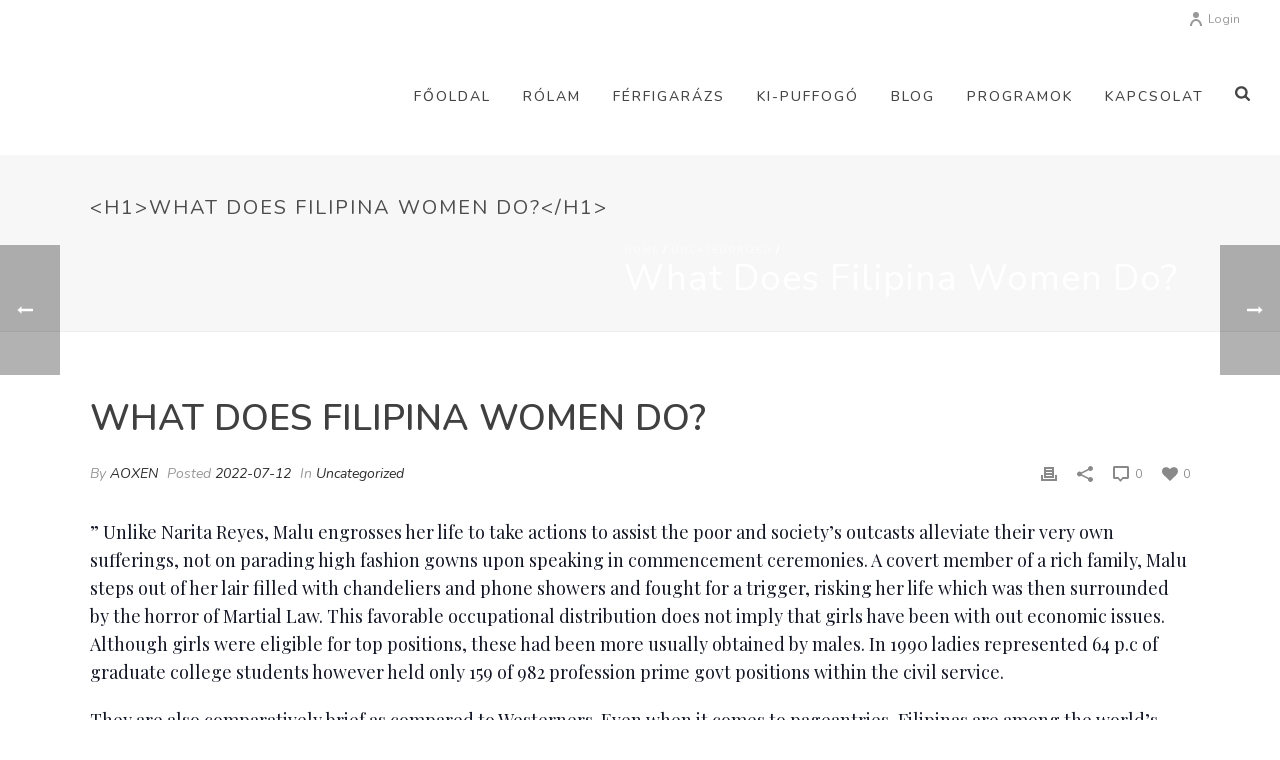

--- FILE ---
content_type: text/html; charset=UTF-8
request_url: https://ferfigarazs.hu/2022/07/12/what-does-filipina-women-do/
body_size: 19338
content:
<!DOCTYPE html>
<html lang="hu" >
<head>
		
<meta charset="UTF-8" />
<meta name="viewport" content="width=device-width, initial-scale=1.0, minimum-scale=1.0, maximum-scale=1.0, user-scalable=0" />
<meta http-equiv="X-UA-Compatible" content="IE=edge,chrome=1" />
<meta name="format-detection" content="telephone=no">
<title>What Does Filipina Women Do? &#8211; Férficoach</title>
<script type="text/javascript">var ajaxurl = "https://ferfigarazs.hu/wp-admin/admin-ajax.php";</script><meta name='robots' content='max-image-preview:large' />

		<style id="critical-path-css" type="text/css">
			body,html{width:100%;height:100%;margin:0;padding:0}.page-preloader{top:0;left:0;z-index:999;position:fixed;height:100%;width:100%;text-align:center}.preloader-preview-area{-webkit-animation-delay:-.2s;animation-delay:-.2s;top:50%;-webkit-transform:translateY(100%);-ms-transform:translateY(100%);transform:translateY(100%);margin-top:10px;max-height:calc(50% - 20px);opacity:1;width:100%;text-align:center;position:absolute}.preloader-logo{max-width:90%;top:50%;-webkit-transform:translateY(-100%);-ms-transform:translateY(-100%);transform:translateY(-100%);margin:-10px auto 0 auto;max-height:calc(50% - 20px);opacity:1;position:relative}.ball-pulse>div{width:15px;height:15px;border-radius:100%;margin:2px;-webkit-animation-fill-mode:both;animation-fill-mode:both;display:inline-block;-webkit-animation:ball-pulse .75s infinite cubic-bezier(.2,.68,.18,1.08);animation:ball-pulse .75s infinite cubic-bezier(.2,.68,.18,1.08)}.ball-pulse>div:nth-child(1){-webkit-animation-delay:-.36s;animation-delay:-.36s}.ball-pulse>div:nth-child(2){-webkit-animation-delay:-.24s;animation-delay:-.24s}.ball-pulse>div:nth-child(3){-webkit-animation-delay:-.12s;animation-delay:-.12s}@-webkit-keyframes ball-pulse{0%{-webkit-transform:scale(1);transform:scale(1);opacity:1}45%{-webkit-transform:scale(.1);transform:scale(.1);opacity:.7}80%{-webkit-transform:scale(1);transform:scale(1);opacity:1}}@keyframes ball-pulse{0%{-webkit-transform:scale(1);transform:scale(1);opacity:1}45%{-webkit-transform:scale(.1);transform:scale(.1);opacity:.7}80%{-webkit-transform:scale(1);transform:scale(1);opacity:1}}.ball-clip-rotate-pulse{position:relative;-webkit-transform:translateY(-15px) translateX(-10px);-ms-transform:translateY(-15px) translateX(-10px);transform:translateY(-15px) translateX(-10px);display:inline-block}.ball-clip-rotate-pulse>div{-webkit-animation-fill-mode:both;animation-fill-mode:both;position:absolute;top:0;left:0;border-radius:100%}.ball-clip-rotate-pulse>div:first-child{height:36px;width:36px;top:7px;left:-7px;-webkit-animation:ball-clip-rotate-pulse-scale 1s 0s cubic-bezier(.09,.57,.49,.9) infinite;animation:ball-clip-rotate-pulse-scale 1s 0s cubic-bezier(.09,.57,.49,.9) infinite}.ball-clip-rotate-pulse>div:last-child{position:absolute;width:50px;height:50px;left:-16px;top:-2px;background:0 0;border:2px solid;-webkit-animation:ball-clip-rotate-pulse-rotate 1s 0s cubic-bezier(.09,.57,.49,.9) infinite;animation:ball-clip-rotate-pulse-rotate 1s 0s cubic-bezier(.09,.57,.49,.9) infinite;-webkit-animation-duration:1s;animation-duration:1s}@-webkit-keyframes ball-clip-rotate-pulse-rotate{0%{-webkit-transform:rotate(0) scale(1);transform:rotate(0) scale(1)}50%{-webkit-transform:rotate(180deg) scale(.6);transform:rotate(180deg) scale(.6)}100%{-webkit-transform:rotate(360deg) scale(1);transform:rotate(360deg) scale(1)}}@keyframes ball-clip-rotate-pulse-rotate{0%{-webkit-transform:rotate(0) scale(1);transform:rotate(0) scale(1)}50%{-webkit-transform:rotate(180deg) scale(.6);transform:rotate(180deg) scale(.6)}100%{-webkit-transform:rotate(360deg) scale(1);transform:rotate(360deg) scale(1)}}@-webkit-keyframes ball-clip-rotate-pulse-scale{30%{-webkit-transform:scale(.3);transform:scale(.3)}100%{-webkit-transform:scale(1);transform:scale(1)}}@keyframes ball-clip-rotate-pulse-scale{30%{-webkit-transform:scale(.3);transform:scale(.3)}100%{-webkit-transform:scale(1);transform:scale(1)}}@-webkit-keyframes square-spin{25%{-webkit-transform:perspective(100px) rotateX(180deg) rotateY(0);transform:perspective(100px) rotateX(180deg) rotateY(0)}50%{-webkit-transform:perspective(100px) rotateX(180deg) rotateY(180deg);transform:perspective(100px) rotateX(180deg) rotateY(180deg)}75%{-webkit-transform:perspective(100px) rotateX(0) rotateY(180deg);transform:perspective(100px) rotateX(0) rotateY(180deg)}100%{-webkit-transform:perspective(100px) rotateX(0) rotateY(0);transform:perspective(100px) rotateX(0) rotateY(0)}}@keyframes square-spin{25%{-webkit-transform:perspective(100px) rotateX(180deg) rotateY(0);transform:perspective(100px) rotateX(180deg) rotateY(0)}50%{-webkit-transform:perspective(100px) rotateX(180deg) rotateY(180deg);transform:perspective(100px) rotateX(180deg) rotateY(180deg)}75%{-webkit-transform:perspective(100px) rotateX(0) rotateY(180deg);transform:perspective(100px) rotateX(0) rotateY(180deg)}100%{-webkit-transform:perspective(100px) rotateX(0) rotateY(0);transform:perspective(100px) rotateX(0) rotateY(0)}}.square-spin{display:inline-block}.square-spin>div{-webkit-animation-fill-mode:both;animation-fill-mode:both;width:50px;height:50px;-webkit-animation:square-spin 3s 0s cubic-bezier(.09,.57,.49,.9) infinite;animation:square-spin 3s 0s cubic-bezier(.09,.57,.49,.9) infinite}.cube-transition{position:relative;-webkit-transform:translate(-25px,-25px);-ms-transform:translate(-25px,-25px);transform:translate(-25px,-25px);display:inline-block}.cube-transition>div{-webkit-animation-fill-mode:both;animation-fill-mode:both;width:15px;height:15px;position:absolute;top:-5px;left:-5px;-webkit-animation:cube-transition 1.6s 0s infinite ease-in-out;animation:cube-transition 1.6s 0s infinite ease-in-out}.cube-transition>div:last-child{-webkit-animation-delay:-.8s;animation-delay:-.8s}@-webkit-keyframes cube-transition{25%{-webkit-transform:translateX(50px) scale(.5) rotate(-90deg);transform:translateX(50px) scale(.5) rotate(-90deg)}50%{-webkit-transform:translate(50px,50px) rotate(-180deg);transform:translate(50px,50px) rotate(-180deg)}75%{-webkit-transform:translateY(50px) scale(.5) rotate(-270deg);transform:translateY(50px) scale(.5) rotate(-270deg)}100%{-webkit-transform:rotate(-360deg);transform:rotate(-360deg)}}@keyframes cube-transition{25%{-webkit-transform:translateX(50px) scale(.5) rotate(-90deg);transform:translateX(50px) scale(.5) rotate(-90deg)}50%{-webkit-transform:translate(50px,50px) rotate(-180deg);transform:translate(50px,50px) rotate(-180deg)}75%{-webkit-transform:translateY(50px) scale(.5) rotate(-270deg);transform:translateY(50px) scale(.5) rotate(-270deg)}100%{-webkit-transform:rotate(-360deg);transform:rotate(-360deg)}}.ball-scale>div{border-radius:100%;margin:2px;-webkit-animation-fill-mode:both;animation-fill-mode:both;display:inline-block;height:60px;width:60px;-webkit-animation:ball-scale 1s 0s ease-in-out infinite;animation:ball-scale 1s 0s ease-in-out infinite}@-webkit-keyframes ball-scale{0%{-webkit-transform:scale(0);transform:scale(0)}100%{-webkit-transform:scale(1);transform:scale(1);opacity:0}}@keyframes ball-scale{0%{-webkit-transform:scale(0);transform:scale(0)}100%{-webkit-transform:scale(1);transform:scale(1);opacity:0}}.line-scale>div{-webkit-animation-fill-mode:both;animation-fill-mode:both;display:inline-block;width:5px;height:50px;border-radius:2px;margin:2px}.line-scale>div:nth-child(1){-webkit-animation:line-scale 1s -.5s infinite cubic-bezier(.2,.68,.18,1.08);animation:line-scale 1s -.5s infinite cubic-bezier(.2,.68,.18,1.08)}.line-scale>div:nth-child(2){-webkit-animation:line-scale 1s -.4s infinite cubic-bezier(.2,.68,.18,1.08);animation:line-scale 1s -.4s infinite cubic-bezier(.2,.68,.18,1.08)}.line-scale>div:nth-child(3){-webkit-animation:line-scale 1s -.3s infinite cubic-bezier(.2,.68,.18,1.08);animation:line-scale 1s -.3s infinite cubic-bezier(.2,.68,.18,1.08)}.line-scale>div:nth-child(4){-webkit-animation:line-scale 1s -.2s infinite cubic-bezier(.2,.68,.18,1.08);animation:line-scale 1s -.2s infinite cubic-bezier(.2,.68,.18,1.08)}.line-scale>div:nth-child(5){-webkit-animation:line-scale 1s -.1s infinite cubic-bezier(.2,.68,.18,1.08);animation:line-scale 1s -.1s infinite cubic-bezier(.2,.68,.18,1.08)}@-webkit-keyframes line-scale{0%{-webkit-transform:scaley(1);transform:scaley(1)}50%{-webkit-transform:scaley(.4);transform:scaley(.4)}100%{-webkit-transform:scaley(1);transform:scaley(1)}}@keyframes line-scale{0%{-webkit-transform:scaley(1);transform:scaley(1)}50%{-webkit-transform:scaley(.4);transform:scaley(.4)}100%{-webkit-transform:scaley(1);transform:scaley(1)}}.ball-scale-multiple{position:relative;-webkit-transform:translateY(30px);-ms-transform:translateY(30px);transform:translateY(30px);display:inline-block}.ball-scale-multiple>div{border-radius:100%;-webkit-animation-fill-mode:both;animation-fill-mode:both;margin:2px;position:absolute;left:-30px;top:0;opacity:0;margin:0;width:50px;height:50px;-webkit-animation:ball-scale-multiple 1s 0s linear infinite;animation:ball-scale-multiple 1s 0s linear infinite}.ball-scale-multiple>div:nth-child(2){-webkit-animation-delay:-.2s;animation-delay:-.2s}.ball-scale-multiple>div:nth-child(3){-webkit-animation-delay:-.2s;animation-delay:-.2s}@-webkit-keyframes ball-scale-multiple{0%{-webkit-transform:scale(0);transform:scale(0);opacity:0}5%{opacity:1}100%{-webkit-transform:scale(1);transform:scale(1);opacity:0}}@keyframes ball-scale-multiple{0%{-webkit-transform:scale(0);transform:scale(0);opacity:0}5%{opacity:1}100%{-webkit-transform:scale(1);transform:scale(1);opacity:0}}.ball-pulse-sync{display:inline-block}.ball-pulse-sync>div{width:15px;height:15px;border-radius:100%;margin:2px;-webkit-animation-fill-mode:both;animation-fill-mode:both;display:inline-block}.ball-pulse-sync>div:nth-child(1){-webkit-animation:ball-pulse-sync .6s -.21s infinite ease-in-out;animation:ball-pulse-sync .6s -.21s infinite ease-in-out}.ball-pulse-sync>div:nth-child(2){-webkit-animation:ball-pulse-sync .6s -.14s infinite ease-in-out;animation:ball-pulse-sync .6s -.14s infinite ease-in-out}.ball-pulse-sync>div:nth-child(3){-webkit-animation:ball-pulse-sync .6s -70ms infinite ease-in-out;animation:ball-pulse-sync .6s -70ms infinite ease-in-out}@-webkit-keyframes ball-pulse-sync{33%{-webkit-transform:translateY(10px);transform:translateY(10px)}66%{-webkit-transform:translateY(-10px);transform:translateY(-10px)}100%{-webkit-transform:translateY(0);transform:translateY(0)}}@keyframes ball-pulse-sync{33%{-webkit-transform:translateY(10px);transform:translateY(10px)}66%{-webkit-transform:translateY(-10px);transform:translateY(-10px)}100%{-webkit-transform:translateY(0);transform:translateY(0)}}.transparent-circle{display:inline-block;border-top:.5em solid rgba(255,255,255,.2);border-right:.5em solid rgba(255,255,255,.2);border-bottom:.5em solid rgba(255,255,255,.2);border-left:.5em solid #fff;-webkit-transform:translateZ(0);transform:translateZ(0);-webkit-animation:transparent-circle 1.1s infinite linear;animation:transparent-circle 1.1s infinite linear;width:50px;height:50px;border-radius:50%}.transparent-circle:after{border-radius:50%;width:10em;height:10em}@-webkit-keyframes transparent-circle{0%{-webkit-transform:rotate(0);transform:rotate(0)}100%{-webkit-transform:rotate(360deg);transform:rotate(360deg)}}@keyframes transparent-circle{0%{-webkit-transform:rotate(0);transform:rotate(0)}100%{-webkit-transform:rotate(360deg);transform:rotate(360deg)}}.ball-spin-fade-loader{position:relative;top:-10px;left:-10px;display:inline-block}.ball-spin-fade-loader>div{width:15px;height:15px;border-radius:100%;margin:2px;-webkit-animation-fill-mode:both;animation-fill-mode:both;position:absolute;-webkit-animation:ball-spin-fade-loader 1s infinite linear;animation:ball-spin-fade-loader 1s infinite linear}.ball-spin-fade-loader>div:nth-child(1){top:25px;left:0;animation-delay:-.84s;-webkit-animation-delay:-.84s}.ball-spin-fade-loader>div:nth-child(2){top:17.05px;left:17.05px;animation-delay:-.72s;-webkit-animation-delay:-.72s}.ball-spin-fade-loader>div:nth-child(3){top:0;left:25px;animation-delay:-.6s;-webkit-animation-delay:-.6s}.ball-spin-fade-loader>div:nth-child(4){top:-17.05px;left:17.05px;animation-delay:-.48s;-webkit-animation-delay:-.48s}.ball-spin-fade-loader>div:nth-child(5){top:-25px;left:0;animation-delay:-.36s;-webkit-animation-delay:-.36s}.ball-spin-fade-loader>div:nth-child(6){top:-17.05px;left:-17.05px;animation-delay:-.24s;-webkit-animation-delay:-.24s}.ball-spin-fade-loader>div:nth-child(7){top:0;left:-25px;animation-delay:-.12s;-webkit-animation-delay:-.12s}.ball-spin-fade-loader>div:nth-child(8){top:17.05px;left:-17.05px;animation-delay:0s;-webkit-animation-delay:0s}@-webkit-keyframes ball-spin-fade-loader{50%{opacity:.3;-webkit-transform:scale(.4);transform:scale(.4)}100%{opacity:1;-webkit-transform:scale(1);transform:scale(1)}}@keyframes ball-spin-fade-loader{50%{opacity:.3;-webkit-transform:scale(.4);transform:scale(.4)}100%{opacity:1;-webkit-transform:scale(1);transform:scale(1)}}		</style>

		<link rel='dns-prefetch' href='//s.w.org' />
<link rel="alternate" type="application/rss+xml" title="Férficoach &raquo; hírcsatorna" href="https://ferfigarazs.hu/feed/" />
<link rel="alternate" type="application/rss+xml" title="Férficoach &raquo; hozzászólás hírcsatorna" href="https://ferfigarazs.hu/comments/feed/" />

<link rel="shortcut icon" href="http://ferficoach.hu/wp-content/uploads/2018/04/logo.jpg"  />
<link rel="alternate" type="application/rss+xml" title="Férficoach &raquo; What Does Filipina Women Do? hozzászólás hírcsatorna" href="https://ferfigarazs.hu/2022/07/12/what-does-filipina-women-do/feed/" />
<script type="text/javascript">
window.abb = {};
php = {};
window.PHP = {};
PHP.ajax = "https://ferfigarazs.hu/wp-admin/admin-ajax.php";PHP.wp_p_id = "3982";var mk_header_parallax, mk_banner_parallax, mk_page_parallax, mk_footer_parallax, mk_body_parallax;
var mk_images_dir = "https://ferfigarazs.hu/wp-content/themes/jupiter/assets/images",
mk_theme_js_path = "https://ferfigarazs.hu/wp-content/themes/jupiter/assets/js",
mk_theme_dir = "https://ferfigarazs.hu/wp-content/themes/jupiter",
mk_captcha_placeholder = "Enter Captcha",
mk_captcha_invalid_txt = "Invalid. Try again.",
mk_captcha_correct_txt = "Captcha correct.",
mk_responsive_nav_width = 1140,
mk_vertical_header_back = "Back",
mk_vertical_header_anim = "1",
mk_check_rtl = true,
mk_grid_width = 1140,
mk_ajax_search_option = "fullscreen_search",
mk_preloader_bg_color = "#ffffff",
mk_accent_color = "#ef3536",
mk_go_to_top =  "true",
mk_smooth_scroll =  "true",
mk_preloader_bar_color = "#ef3536",
mk_preloader_logo = "";
var mk_header_parallax = false,
mk_banner_parallax = false,
mk_footer_parallax = false,
mk_body_parallax = false,
mk_no_more_posts = "No More Posts",
mk_typekit_id   = "",
mk_google_fonts = ["Nunito:100italic,200italic,300italic,400italic,500italic,600italic,700italic,800italic,900italic,100,200,300,400,500,600,700,800,900:latin-ext","Playfair Display:100italic,200italic,300italic,400italic,500italic,600italic,700italic,800italic,900italic,100,200,300,400,500,600,700,800,900:latin-ext"],
mk_global_lazyload = true;
</script>
<link rel='stylesheet' id='layerslider-css'  href='https://ferfigarazs.hu/wp-content/plugins/LayerSlider/static/layerslider/css/layerslider.css?ver=6.8.4' type='text/css' media='all' />
<link rel='stylesheet' id='wp-block-library-css'  href='https://ferfigarazs.hu/wp-includes/css/dist/block-library/style.min.css?ver=5.8.10' type='text/css' media='all' />
<link rel='stylesheet' id='contact-form-7-css'  href='https://ferfigarazs.hu/wp-content/plugins/contact-form-7/includes/css/styles.css?ver=5.5.6.1' type='text/css' media='all' />
<link rel='stylesheet' id='rs-plugin-settings-css'  href='https://ferfigarazs.hu/wp-content/plugins/revslider/public/assets/css/settings.css?ver=5.4.8.3' type='text/css' media='all' />
<style id='rs-plugin-settings-inline-css' type='text/css'>
#rs-demo-id {}
</style>
<link rel='stylesheet' id='theme-styles-css'  href='https://ferfigarazs.hu/wp-content/themes/jupiter/assets/stylesheet/min/full-styles.6.1.2.css?ver=1623159327' type='text/css' media='all' />
<style id='theme-styles-inline-css' type='text/css'>
body { background-color:#fff; } .hb-custom-header #mk-page-introduce, .mk-header { background-color:#f7f7f7;background-size:cover;-webkit-background-size:cover;-moz-background-size:cover; } .hb-custom-header > div, .mk-header-bg { background-color:#fff; } .mk-classic-nav-bg { background-color:#fff; } .master-holder-bg { background-color:#fff; } #mk-footer { background-color:#ffffff; } #mk-boxed-layout { -webkit-box-shadow:0 0 0px rgba(0, 0, 0, 0); -moz-box-shadow:0 0 0px rgba(0, 0, 0, 0); box-shadow:0 0 0px rgba(0, 0, 0, 0); } .mk-news-tab .mk-tabs-tabs .is-active a, .mk-fancy-title.pattern-style span, .mk-fancy-title.pattern-style.color-gradient span:after, .page-bg-color { background-color:#fff; } .page-title { font-size:20px; color:#4d4d4d; text-transform:uppercase; font-weight:400; letter-spacing:2px; } .page-subtitle { font-size:15px; line-height:100%; color:#a3a3a3; font-size:15px; text-transform:none; } .mk-header { border-bottom:1px solid #ededed; } .header-style-1 .mk-header-padding-wrapper, .header-style-2 .mk-header-padding-wrapper, .header-style-3 .mk-header-padding-wrapper { padding-top:156px; } body { font-family:Nunito } p { font-family:Playfair Display } @font-face { font-family:'star'; src:url('https://ferfigarazs.hu/wp-content/themes/jupiter/assets/stylesheet/fonts/star/font.eot'); src:url('https://ferfigarazs.hu/wp-content/themes/jupiter/assets/stylesheet/fonts/star/font.eot?#iefix') format('embedded-opentype'), url('https://ferfigarazs.hu/wp-content/themes/jupiter/assets/stylesheet/fonts/star/font.woff') format('woff'), url('https://ferfigarazs.hu/wp-content/themes/jupiter/assets/stylesheet/fonts/star/font.ttf') format('truetype'), url('https://ferfigarazs.hu/wp-content/themes/jupiter/assets/stylesheet/fonts/star/font.svg#star') format('svg'); font-weight:normal; font-style:normal; } @font-face { font-family:'WooCommerce'; src:url('https://ferfigarazs.hu/wp-content/themes/jupiter/assets/stylesheet/fonts/woocommerce/font.eot'); src:url('https://ferfigarazs.hu/wp-content/themes/jupiter/assets/stylesheet/fonts/woocommerce/font.eot?#iefix') format('embedded-opentype'), url('https://ferfigarazs.hu/wp-content/themes/jupiter/assets/stylesheet/fonts/woocommerce/font.woff') format('woff'), url('https://ferfigarazs.hu/wp-content/themes/jupiter/assets/stylesheet/fonts/woocommerce/font.ttf') format('truetype'), url('https://ferfigarazs.hu/wp-content/themes/jupiter/assets/stylesheet/fonts/woocommerce/font.svg#WooCommerce') format('svg'); font-weight:normal; font-style:normal; }@media (min-width:560px) and (max-width:768px) { #mk-footer .mk-col-1-2 { width:50%!important; display:inline-block!important; float:left!important; } }
</style>
<link rel='stylesheet' id='mkhb-render-css'  href='https://ferfigarazs.hu/wp-content/themes/jupiter/header-builder/includes/assets/css/mkhb-render.css?ver=6.1.2' type='text/css' media='all' />
<link rel='stylesheet' id='mkhb-row-css'  href='https://ferfigarazs.hu/wp-content/themes/jupiter/header-builder/includes/assets/css/mkhb-row.css?ver=6.1.2' type='text/css' media='all' />
<link rel='stylesheet' id='mkhb-column-css'  href='https://ferfigarazs.hu/wp-content/themes/jupiter/header-builder/includes/assets/css/mkhb-column.css?ver=6.1.2' type='text/css' media='all' />
<link rel='stylesheet' id='theme-options-css'  href='https://ferfigarazs.hu/wp-content/uploads/mk_assets/theme-options-production-1763055720.css?ver=1763055698' type='text/css' media='all' />
<link rel='stylesheet' id='ms-main-css'  href='https://ferfigarazs.hu/wp-content/plugins/masterslider/public/assets/css/masterslider.main.css?ver=3.2.14' type='text/css' media='all' />
<link rel='stylesheet' id='ms-custom-css'  href='https://ferfigarazs.hu/wp-content/uploads/masterslider/custom.css?ver=1.1' type='text/css' media='all' />
<script type='text/javascript' src='https://ferfigarazs.hu/wp-content/themes/jupiter/assets/js/plugins/wp-enqueue/webfontloader.js?ver=5.8.10' id='mk-webfontloader-js'></script>
<script type='text/javascript' id='mk-webfontloader-js-after'>
WebFontConfig = {
	timeout: 2000
}

if ( mk_typekit_id.length > 0 ) {
	WebFontConfig.typekit = {
		id: mk_typekit_id
	}
}

if ( mk_google_fonts.length > 0 ) {
	WebFontConfig.google = {
		families:  mk_google_fonts
	}
}

if ( (mk_google_fonts.length > 0 || mk_typekit_id.length > 0) && navigator.userAgent.indexOf("Speed Insights") == -1) {
	WebFont.load( WebFontConfig );
}
		
</script>
<script type='text/javascript' id='layerslider-greensock-js-extra'>
/* <![CDATA[ */
var LS_Meta = {"v":"6.8.4"};
/* ]]> */
</script>
<script type='text/javascript' src='https://ferfigarazs.hu/wp-content/plugins/LayerSlider/static/layerslider/js/greensock.js?ver=1.19.0' id='layerslider-greensock-js'></script>
<script type='text/javascript' src='https://ferfigarazs.hu/wp-includes/js/jquery/jquery.min.js?ver=3.6.0' id='jquery-core-js'></script>
<script type='text/javascript' src='https://ferfigarazs.hu/wp-includes/js/jquery/jquery-migrate.min.js?ver=3.3.2' id='jquery-migrate-js'></script>
<script type='text/javascript' src='https://ferfigarazs.hu/wp-content/plugins/LayerSlider/static/layerslider/js/layerslider.kreaturamedia.jquery.js?ver=6.8.4' id='layerslider-js'></script>
<script type='text/javascript' src='https://ferfigarazs.hu/wp-content/plugins/LayerSlider/static/layerslider/js/layerslider.transitions.js?ver=6.8.4' id='layerslider-transitions-js'></script>
<script type='text/javascript' src='https://ferfigarazs.hu/wp-content/plugins/revslider/public/assets/js/jquery.themepunch.tools.min.js?ver=5.4.8.3' id='tp-tools-js'></script>
<script type='text/javascript' src='https://ferfigarazs.hu/wp-content/plugins/revslider/public/assets/js/jquery.themepunch.revolution.min.js?ver=5.4.8.3' id='revmin-js'></script>
<meta name="generator" content="Powered by LayerSlider 6.8.4 - Multi-Purpose, Responsive, Parallax, Mobile-Friendly Slider Plugin for WordPress." />
<!-- LayerSlider updates and docs at: https://layerslider.kreaturamedia.com -->
<link rel="https://api.w.org/" href="https://ferfigarazs.hu/wp-json/" /><link rel="alternate" type="application/json" href="https://ferfigarazs.hu/wp-json/wp/v2/posts/3982" /><link rel="EditURI" type="application/rsd+xml" title="RSD" href="https://ferfigarazs.hu/xmlrpc.php?rsd" />
<link rel="wlwmanifest" type="application/wlwmanifest+xml" href="https://ferfigarazs.hu/wp-includes/wlwmanifest.xml" /> 
<meta name="generator" content="WordPress 5.8.10" />
<link rel="canonical" href="https://ferfigarazs.hu/2022/07/12/what-does-filipina-women-do/" />
<link rel='shortlink' href='https://ferfigarazs.hu/?p=3982' />
<link rel="alternate" type="application/json+oembed" href="https://ferfigarazs.hu/wp-json/oembed/1.0/embed?url=https%3A%2F%2Fferfigarazs.hu%2F2022%2F07%2F12%2Fwhat-does-filipina-women-do%2F" />
<link rel="alternate" type="text/xml+oembed" href="https://ferfigarazs.hu/wp-json/oembed/1.0/embed?url=https%3A%2F%2Fferfigarazs.hu%2F2022%2F07%2F12%2Fwhat-does-filipina-women-do%2F&#038;format=xml" />
<script>var ms_grabbing_curosr='https://ferfigarazs.hu/wp-content/plugins/masterslider/public/assets/css/common/grabbing.cur',ms_grab_curosr='https://ferfigarazs.hu/wp-content/plugins/masterslider/public/assets/css/common/grab.cur';</script>
<meta name="generator" content="MasterSlider 3.2.14 - Responsive Touch Image Slider" />
<meta property="og:site_name" content="Férficoach"/>
<meta property="og:url" content="https://ferfigarazs.hu/2022/07/12/what-does-filipina-women-do/"/>
<meta property="og:title" content="What Does Filipina Women Do?"/>
<meta property="og:description" content="” Unlike Narita Reyes, Malu engrosses her life to take actions to assist the poor and society’s outcasts alleviate their very own sufferings, not on parading high fashion gowns upon speaking in commencement ceremonies. A covert member of a rich family, Malu steps out of her lair filled with chandeliers and phone showers and fought [&hellip;]"/>
<meta property="og:type" content="article"/>
<script> var isTest = false; </script>
<meta itemprop="author" content="" /><meta itemprop="datePublished" content="2022-07-12" /><meta itemprop="dateModified" content="2023-01-04" /><meta itemprop="publisher" content="Férficoach" /><style type="text/css">.recentcomments a{display:inline !important;padding:0 !important;margin:0 !important;}</style><meta name="generator" content="Powered by WPBakery Page Builder - drag and drop page builder for WordPress."/>
<!--[if lte IE 9]><link rel="stylesheet" type="text/css" href="https://ferfigarazs.hu/wp-content/plugins/js_composer_theme/assets/css/vc_lte_ie9.min.css" media="screen"><![endif]--><meta name="generator" content="Powered by Slider Revolution 5.4.8.3 - responsive, Mobile-Friendly Slider Plugin for WordPress with comfortable drag and drop interface." />
<link rel="icon" href="https://ferfigarazs.hu/wp-content/uploads/2021/06/cropped-mindensemmi4z-32x32.png" sizes="32x32" />
<link rel="icon" href="https://ferfigarazs.hu/wp-content/uploads/2021/06/cropped-mindensemmi4z-192x192.png" sizes="192x192" />
<link rel="apple-touch-icon" href="https://ferfigarazs.hu/wp-content/uploads/2021/06/cropped-mindensemmi4z-180x180.png" />
<meta name="msapplication-TileImage" content="https://ferfigarazs.hu/wp-content/uploads/2021/06/cropped-mindensemmi4z-270x270.png" />
<script type="text/javascript">function setREVStartSize(e){									
						try{ e.c=jQuery(e.c);var i=jQuery(window).width(),t=9999,r=0,n=0,l=0,f=0,s=0,h=0;
							if(e.responsiveLevels&&(jQuery.each(e.responsiveLevels,function(e,f){f>i&&(t=r=f,l=e),i>f&&f>r&&(r=f,n=e)}),t>r&&(l=n)),f=e.gridheight[l]||e.gridheight[0]||e.gridheight,s=e.gridwidth[l]||e.gridwidth[0]||e.gridwidth,h=i/s,h=h>1?1:h,f=Math.round(h*f),"fullscreen"==e.sliderLayout){var u=(e.c.width(),jQuery(window).height());if(void 0!=e.fullScreenOffsetContainer){var c=e.fullScreenOffsetContainer.split(",");if (c) jQuery.each(c,function(e,i){u=jQuery(i).length>0?u-jQuery(i).outerHeight(!0):u}),e.fullScreenOffset.split("%").length>1&&void 0!=e.fullScreenOffset&&e.fullScreenOffset.length>0?u-=jQuery(window).height()*parseInt(e.fullScreenOffset,0)/100:void 0!=e.fullScreenOffset&&e.fullScreenOffset.length>0&&(u-=parseInt(e.fullScreenOffset,0))}f=u}else void 0!=e.minHeight&&f<e.minHeight&&(f=e.minHeight);e.c.closest(".rev_slider_wrapper").css({height:f})					
						}catch(d){console.log("Failure at Presize of Slider:"+d)}						
					};</script>
<meta name="generator" content="Jupiter 6.1.2" />
<noscript><style type="text/css"> .wpb_animate_when_almost_visible { opacity: 1; }</style></noscript>	</head>

<body class="post-template-default single single-post postid-3982 single-format-standard _masterslider _msp_version_3.2.14 wpb-js-composer js-comp-ver-5.4.5 vc_responsive" itemscope="itemscope" itemtype="https://schema.org/WebPage"  data-adminbar="">

	
	
	<!-- Target for scroll anchors to achieve native browser bahaviour + possible enhancements like smooth scrolling -->
	<div id="top-of-page"></div>

		<div id="mk-boxed-layout">

			<div id="mk-theme-container" >

				 
    <header data-height='120'
                data-sticky-height='55'
                data-responsive-height='90'
                data-transparent-skin=''
                data-header-style='1'
                data-sticky-style='fixed'
                data-sticky-offset='header' id="mk-header-1" class="mk-header header-style-1 header-align-left  toolbar-true menu-hover-5 sticky-style-fixed mk-background-stretch full-header " role="banner" itemscope="itemscope" itemtype="https://schema.org/WPHeader" >
                    <div class="mk-header-holder">
                
<div class="mk-header-toolbar">

	
		<div class="mk-header-toolbar-holder">

			<div class="mk-header-login">
    <a href="#" id="mk-header-login-button" class="mk-login-link mk-toggle-trigger"><svg  class="mk-svg-icon" data-name="mk-moon-user-8" data-cacheid="icon-696f22df7d87e" style=" height:16px; width: 16px; "  xmlns="http://www.w3.org/2000/svg" viewBox="0 0 512 512"><path d="M160 352a96 96 12780 1 0 192 0 96 96 12780 1 0-192 0zm96-128c-106.039 0-192-100.289-192-224h64c0 88.365 57.307 160 128 160 70.691 0 128-71.635 128-160h64c0 123.711-85.962 224-192 224z" transform="scale(1 -1) translate(0 -480)"/></svg>Login</a>
	<div class="mk-login-register mk-box-to-trigger">

		<div id="mk-login-panel">
				<form id="mk_login_form" name="mk_login_form" method="post" class="mk-login-form" action="https://ferfigarazs.hu/wp-login.php">
					<span class="form-section">
					<label for="log">Username</label>
					<input type="text" id="username" name="log" class="text-input">
					</span>
					<span class="form-section">
						<label for="pwd">Password</label>
						<input type="password" id="password" name="pwd" class="text-input">
					</span>
					<label class="mk-login-remember">
						<input type="checkbox" name="rememberme" id="rememberme" value="forever"> Remember Me					</label>

					<input type="submit" id="login" name="submit_button" class="accent-bg-color button" value="LOG IN">
<input type="hidden" id="security" name="security" value="a995394348" /><input type="hidden" name="_wp_http_referer" value="/2022/07/12/what-does-filipina-women-do/" />
					<div class="register-login-links">
							<a href="#" class="mk-forget-password">Forgot?</a>
</div>
					<div class="clearboth"></div>
					<p class="mk-login-status"></p>
				</form>
		</div>


		<div class="mk-forget-panel">
				<span class="mk-login-title">Forget your password?</span>
				<form id="forgot_form" name="login_form" method="post" class="mk-forget-password-form" action="https://ferfigarazs.hu/wp-login.php?action=lostpassword">
					<span class="form-section">
							<label for="user_login">Username or E-mail</label>
						<input type="text" id="forgot-email" name="user_login" class="text-input">
					</span>
					<span class="form-section">
						<input type="submit" id="recover" name="submit" class="accent-bg-color button" value="Get New Password">
					</span>
					<div class="register-login-links">
						<a class="mk-return-login" href="#">Remembered Password?</a>
					</div>
				</form>

		</div>
	</div>
</div>

		</div>

	
</div>
                <div class="mk-header-inner add-header-height">

                    <div class="mk-header-bg "></div>

                                            <div class="mk-toolbar-resposnive-icon"><svg  class="mk-svg-icon" data-name="mk-icon-chevron-down" data-cacheid="icon-696f22df7da06" xmlns="http://www.w3.org/2000/svg" viewBox="0 0 1792 1792"><path d="M1683 808l-742 741q-19 19-45 19t-45-19l-742-741q-19-19-19-45.5t19-45.5l166-165q19-19 45-19t45 19l531 531 531-531q19-19 45-19t45 19l166 165q19 19 19 45.5t-19 45.5z"/></svg></div>
                    
                    
                            <div class="mk-header-nav-container one-row-style menu-hover-style-5" role="navigation" itemscope="itemscope" itemtype="https://schema.org/SiteNavigationElement" >
                                <nav class="mk-main-navigation js-main-nav"><ul id="menu-main-menu" class="main-navigation-ul"><li id="menu-item-23" class="menu-item menu-item-type-post_type menu-item-object-page menu-item-home no-mega-menu"><a class="menu-item-link js-smooth-scroll"  href="https://ferfigarazs.hu/">Főoldal</a></li>
<li id="menu-item-22" class="menu-item menu-item-type-post_type menu-item-object-page no-mega-menu"><a class="menu-item-link js-smooth-scroll"  href="https://ferfigarazs.hu/rolam/">Rólam</a></li>
<li id="menu-item-408" class="menu-item menu-item-type-post_type menu-item-object-page has-mega-menu"><a class="menu-item-link js-smooth-scroll"  href="https://ferfigarazs.hu/ferfigarazs/">FérfiGarázs</a></li>
<li id="menu-item-407" class="menu-item menu-item-type-post_type menu-item-object-page has-mega-menu"><a class="menu-item-link js-smooth-scroll"  href="https://ferfigarazs.hu/ki-puffogo/">Ki-puffogó</a></li>
<li id="menu-item-411" class="menu-item menu-item-type-post_type menu-item-object-page has-mega-menu"><a class="menu-item-link js-smooth-scroll"  href="https://ferfigarazs.hu/blog/">Blog</a></li>
<li id="menu-item-406" class="menu-item menu-item-type-post_type menu-item-object-page has-mega-menu"><a class="menu-item-link js-smooth-scroll"  href="https://ferfigarazs.hu/programok/">Programok</a></li>
<li id="menu-item-19" class="menu-item menu-item-type-post_type menu-item-object-page no-mega-menu"><a class="menu-item-link js-smooth-scroll"  href="https://ferfigarazs.hu/kapcsolat/">Kapcsolat</a></li>
</ul></nav>
	<div class="main-nav-side-search">
		<a class="mk-search-trigger add-header-height mk-fullscreen-trigger" href="#"><i class="mk-svg-icon-wrapper"><svg  class="mk-svg-icon" data-name="mk-icon-search" data-cacheid="icon-696f22df805e0" style=" height:16px; width: 14.857142857143px; "  xmlns="http://www.w3.org/2000/svg" viewBox="0 0 1664 1792"><path d="M1152 832q0-185-131.5-316.5t-316.5-131.5-316.5 131.5-131.5 316.5 131.5 316.5 316.5 131.5 316.5-131.5 131.5-316.5zm512 832q0 52-38 90t-90 38q-54 0-90-38l-343-342q-179 124-399 124-143 0-273.5-55.5t-225-150-150-225-55.5-273.5 55.5-273.5 150-225 225-150 273.5-55.5 273.5 55.5 225 150 150 225 55.5 273.5q0 220-124 399l343 343q37 37 37 90z"/></svg></i></a>
	</div>

                            </div>
                            
<div class="mk-nav-responsive-link">
    <div class="mk-css-icon-menu">
        <div class="mk-css-icon-menu-line-1"></div>
        <div class="mk-css-icon-menu-line-2"></div>
        <div class="mk-css-icon-menu-line-3"></div>
    </div>
</div>	<div class=" header-logo fit-logo-img add-header-height  ">
		<a href="https://ferfigarazs.hu/" title="Férficoach">

			<img class="mk-desktop-logo dark-logo "
				title="Mindannyian boldogok, egészségesek, és sikeresek szeretnénk lenni."
				alt="Mindannyian boldogok, egészségesek, és sikeresek szeretnénk lenni."
				src="http://ferficoach.hu/wp-content/uploads/2018/04/logo.jpg" />

			
			
					</a>
	</div>

                    
                    <div class="mk-header-right">
                                            </div>

                </div>
                
<div class="mk-responsive-wrap">

	<nav class="menu-main-menu-container"><ul id="menu-main-menu-1" class="mk-responsive-nav"><li id="responsive-menu-item-23" class="menu-item menu-item-type-post_type menu-item-object-page menu-item-home"><a class="menu-item-link js-smooth-scroll"  href="https://ferfigarazs.hu/">Főoldal</a></li>
<li id="responsive-menu-item-22" class="menu-item menu-item-type-post_type menu-item-object-page"><a class="menu-item-link js-smooth-scroll"  href="https://ferfigarazs.hu/rolam/">Rólam</a></li>
<li id="responsive-menu-item-408" class="menu-item menu-item-type-post_type menu-item-object-page"><a class="menu-item-link js-smooth-scroll"  href="https://ferfigarazs.hu/ferfigarazs/">FérfiGarázs</a></li>
<li id="responsive-menu-item-407" class="menu-item menu-item-type-post_type menu-item-object-page"><a class="menu-item-link js-smooth-scroll"  href="https://ferfigarazs.hu/ki-puffogo/">Ki-puffogó</a></li>
<li id="responsive-menu-item-411" class="menu-item menu-item-type-post_type menu-item-object-page"><a class="menu-item-link js-smooth-scroll"  href="https://ferfigarazs.hu/blog/">Blog</a></li>
<li id="responsive-menu-item-406" class="menu-item menu-item-type-post_type menu-item-object-page"><a class="menu-item-link js-smooth-scroll"  href="https://ferfigarazs.hu/programok/">Programok</a></li>
<li id="responsive-menu-item-19" class="menu-item menu-item-type-post_type menu-item-object-page"><a class="menu-item-link js-smooth-scroll"  href="https://ferfigarazs.hu/kapcsolat/">Kapcsolat</a></li>
</ul></nav>
			<form class="responsive-searchform" method="get" action="https://ferfigarazs.hu/">
		    <input type="text" class="text-input" value="" name="s" id="s" placeholder="Search.." />
		    <i><input value="" type="submit" /><svg  class="mk-svg-icon" data-name="mk-icon-search" data-cacheid="icon-696f22df81583" xmlns="http://www.w3.org/2000/svg" viewBox="0 0 1664 1792"><path d="M1152 832q0-185-131.5-316.5t-316.5-131.5-316.5 131.5-131.5 316.5 131.5 316.5 316.5 131.5 316.5-131.5 131.5-316.5zm512 832q0 52-38 90t-90 38q-54 0-90-38l-343-342q-179 124-399 124-143 0-273.5-55.5t-225-150-150-225-55.5-273.5 55.5-273.5 150-225 225-150 273.5-55.5 273.5 55.5 225 150 150 225 55.5 273.5q0 220-124 399l343 343q37 37 37 90z"/></svg></i>
		</form>
		

</div>
        
            </div>
        
        <div class="mk-header-padding-wrapper"></div>
         <section id="mk-page-introduce" class="intro-left"><div class="mk-grid"><h1 class="page-title ">&lt;h1&gt;What Does Filipina Women Do?&lt;/h1&gt;</h1><div id="mk-breadcrumbs"><div class="mk-breadcrumbs-inner dark-skin"><span xmlns:v="http://rdf.data-vocabulary.org/#"><span typeof="v:Breadcrumb"><a href="https://ferfigarazs.hu/" rel="v:url" property="v:title">Home</a> &#47; <span rel="v:child" typeof="v:Breadcrumb"><a href="https://ferfigarazs.hu/category/uncategorized/">Uncategorized</a> &#47; <h1>What Does Filipina Women Do?</h1></span></span></span></div></div><div class="clearboth"></div></div></section>        
    </header>

		<div id="theme-page" class="master-holder blog-post-type- blog-style-compact clearfix" itemscope="itemscope" itemtype="https://schema.org/Blog" >
			<div class="master-holder-bg-holder">
				<div id="theme-page-bg" class="master-holder-bg js-el"  ></div>
			</div>
			<div class="mk-main-wrapper-holder">
				<div id="mk-page-id-3982" class="theme-page-wrapper mk-main-wrapper mk-grid full-layout ">
					<div class="theme-content " itemprop="mainEntityOfPage">
							
	<article id="3982" class="mk-blog-single post-3982 post type-post status-publish format-standard hentry category-uncategorized" itemscope="itemscope" itemprop="blogPost" itemtype="http://schema.org/BlogPosting" >

					<h2 class="blog-single-title" itemprop="headline"><h1>What Does Filipina Women Do?</h1></h2>
	

<div class="blog-single-meta">
	<div class="mk-blog-author" itemtype="http://schema.org/Person" itemprop="author">By <a href="https://ferfigarazs.hu/author/noeladmin/" title="AOXEN bejegyzése" rel="author">AOXEN</a> </div>
		<time class="mk-post-date" datetime="2022-07-12"  itemprop="datePublished">
			&nbsp;Posted <a href="https://ferfigarazs.hu/2022/07/">2022-07-12</a>
		</time>
		<div class="mk-post-cat">&nbsp;In <a href="https://ferfigarazs.hu/category/uncategorized/" rel="category tag">Uncategorized</a></div>
	<div class="mk-post-meta-structured-data" style="display:none;visibility:hidden;"><span itemprop="headline"><h1>What Does Filipina Women Do?</h1></span><span itemprop="datePublished">2022-07-12</span><span itemprop="dateModified">2023-01-04</span><span itemprop="publisher" itemscope itemtype="https://schema.org/Organization"><span itemprop="logo" itemscope itemtype="https://schema.org/ImageObject"><span itemprop="url">http://ferficoach.hu/wp-content/uploads/2018/04/logo.jpg</span></span><span itemprop="name">Férficoach</span></span><span itemprop="image" itemscope itemtype="https://schema.org/ImageObject"><span itemprop="contentUrl url">http://ferficoach.hu/wp-content/uploads/2018/04/logo.jpg</span><span  itemprop="width">200px</span><span itemprop="height">200px</span></span></div></div>



<div class="single-social-section">

	<div class="mk-love-holder"><a href="#" class="mk-love-this " id="mk-love-3982"><svg  class="mk-svg-icon" data-name="mk-icon-heart" data-cacheid="icon-696f22df83df6" style=" height:16px; width: 16px; "  xmlns="http://www.w3.org/2000/svg" viewBox="0 0 1792 1792"><path d="M896 1664q-26 0-44-18l-624-602q-10-8-27.5-26t-55.5-65.5-68-97.5-53.5-121-23.5-138q0-220 127-344t351-124q62 0 126.5 21.5t120 58 95.5 68.5 76 68q36-36 76-68t95.5-68.5 120-58 126.5-21.5q224 0 351 124t127 344q0 221-229 450l-623 600q-18 18-44 18z"/></svg></i> <span class="mk-love-count">0</span></a></div>

			<a href="https://ferfigarazs.hu/2022/07/12/what-does-filipina-women-do/#comments" class="blog-modern-comment"><svg  class="mk-svg-icon" data-name="mk-moon-bubble-9" data-cacheid="icon-696f22df84067" style=" height:16px; width: 16px; "  xmlns="http://www.w3.org/2000/svg" viewBox="0 0 512 512"><path d="M464 0h-416c-26.4 0-48 21.6-48 48v320c0 26.4 21.6 48 48 48h109.714l82.286 96 82.286-96h141.714c26.4 0 48-21.6 48-48v-320c0-26.4-21.599-48-48-48zm-16 352h-139.149l-68.851 77.658-68.85-77.658h-107.15v-288h384v288z"/></svg><span> 0</span></a>
		<div class="blog-share-container">
		<div class="blog-single-share mk-toggle-trigger"><svg  class="mk-svg-icon" data-name="mk-moon-share-2" data-cacheid="icon-696f22df84236" style=" height:16px; width: 16px; "  xmlns="http://www.w3.org/2000/svg" viewBox="0 0 512 512"><path d="M432 352c-22.58 0-42.96 9.369-57.506 24.415l-215.502-107.751c.657-4.126 1.008-8.353 1.008-12.664s-.351-8.538-1.008-12.663l215.502-107.751c14.546 15.045 34.926 24.414 57.506 24.414 44.183 0 80-35.817 80-80s-35.817-80-80-80-80 35.817-80 80c0 4.311.352 8.538 1.008 12.663l-215.502 107.752c-14.546-15.045-34.926-24.415-57.506-24.415-44.183 0-80 35.818-80 80 0 44.184 35.817 80 80 80 22.58 0 42.96-9.369 57.506-24.414l215.502 107.751c-.656 4.125-1.008 8.352-1.008 12.663 0 44.184 35.817 80 80 80s80-35.816 80-80c0-44.182-35.817-80-80-80z"/></svg></div>
		<ul class="single-share-box mk-box-to-trigger">
			<li><a class="facebook-share" data-title="What Does Filipina Women Do?" data-url="https://ferfigarazs.hu/2022/07/12/what-does-filipina-women-do/" href="#"><svg  class="mk-svg-icon" data-name="mk-jupiter-icon-simple-facebook" data-cacheid="icon-696f22df84388" style=" height:16px; width: 16px; "  xmlns="http://www.w3.org/2000/svg" viewBox="0 0 512 512"><path d="M192.191 92.743v60.485h-63.638v96.181h63.637v256.135h97.069v-256.135h84.168s6.674-51.322 9.885-96.508h-93.666v-42.921c0-8.807 11.565-20.661 23.01-20.661h71.791v-95.719h-83.57c-111.317 0-108.686 86.262-108.686 99.142z"/></svg></a></li>
			<li><a class="twitter-share" data-title="What Does Filipina Women Do?" data-url="https://ferfigarazs.hu/2022/07/12/what-does-filipina-women-do/" href="#"><svg  class="mk-svg-icon" data-name="mk-moon-twitter" data-cacheid="icon-696f22df8459c" style=" height:16px; width: 16px; "  xmlns="http://www.w3.org/2000/svg" viewBox="0 0 512 512"><path d="M512 97.209c-18.838 8.354-39.082 14.001-60.33 16.54 21.686-13 38.343-33.585 46.186-58.115-20.298 12.039-42.778 20.78-66.705 25.49-19.16-20.415-46.461-33.17-76.673-33.17-58.011 0-105.044 47.029-105.044 105.039 0 8.233.929 16.25 2.72 23.939-87.3-4.382-164.701-46.2-216.509-109.753-9.042 15.514-14.223 33.558-14.223 52.809 0 36.444 18.544 68.596 46.73 87.433-17.219-.546-33.416-5.271-47.577-13.139-.01.438-.01.878-.01 1.321 0 50.894 36.209 93.348 84.261 103-8.813 2.4-18.094 3.686-27.674 3.686-6.769 0-13.349-.66-19.764-1.886 13.368 41.73 52.16 72.103 98.126 72.948-35.95 28.175-81.243 44.967-130.458 44.967-8.479 0-16.84-.497-25.058-1.47 46.486 29.805 101.701 47.197 161.021 47.197 193.211 0 298.868-160.062 298.868-298.872 0-4.554-.103-9.084-.305-13.59 20.528-14.81 38.336-33.31 52.418-54.374z"/></svg></a></li>
			<li><a class="googleplus-share" data-title="What Does Filipina Women Do?" data-url="https://ferfigarazs.hu/2022/07/12/what-does-filipina-women-do/" href="#"><svg  class="mk-svg-icon" data-name="mk-jupiter-icon-simple-googleplus" data-cacheid="icon-696f22df846b5" style=" height:16px; width: 16px; "  xmlns="http://www.w3.org/2000/svg" viewBox="0 0 512 512"><path d="M416.146 153.104v-95.504h-32.146v95.504h-95.504v32.146h95.504v95.504h32.145v-95.504h95.504v-32.146h-95.504zm-128.75-95.504h-137.717c-61.745 0-119.869 48.332-119.869 102.524 0 55.364 42.105 100.843 104.909 100.843 4.385 0 8.613.296 12.772 0-4.074 7.794-6.982 16.803-6.982 25.925 0 12.17 5.192 22.583 12.545 31.46-5.303-.046-10.783.067-16.386.402-37.307 2.236-68.08 13.344-91.121 32.581-18.765 12.586-32.751 28.749-39.977 46.265-3.605 8.154-5.538 16.62-5.538 25.14l.018.82-.018.983c0 49.744 64.534 80.863 141.013 80.863 87.197 0 135.337-49.447 135.337-99.192l-.003-.363.003-.213-.019-1.478c-.007-.672-.012-1.346-.026-2.009-.012-.532-.029-1.058-.047-1.583-1.108-36.537-13.435-59.361-48.048-83.887-12.469-8.782-36.267-30.231-36.267-42.81 0-14.769 4.221-22.041 26.439-39.409 22.782-17.79 38.893-39.309 38.893-68.424 0-34.65-15.439-76.049-44.392-76.049h43.671l30.81-32.391zm-85.642 298.246c19.347 13.333 32.891 24.081 37.486 41.754v.001l.056.203c1.069 4.522 1.645 9.18 1.666 13.935-.325 37.181-26.35 66.116-100.199 66.116-52.713 0-90.82-31.053-91.028-68.414.005-.43.008-.863.025-1.292l.002-.051c.114-3.006.505-5.969 1.15-8.881.127-.54.241-1.082.388-1.617 1.008-3.942 2.502-7.774 4.399-11.478 18.146-21.163 45.655-33.045 82.107-35.377 28.12-1.799 53.515 2.818 63.95 5.101zm-47.105-107.993c-35.475-1.059-69.194-39.691-75.335-86.271-6.121-46.61 17.663-82.276 53.154-81.203 35.483 1.06 69.215 38.435 75.336 85.043 6.121 46.583-17.685 83.517-53.154 82.43z"/></svg></a></li>
			<li><a class="pinterest-share" data-image="" data-title="What Does Filipina Women Do?" data-url="https://ferfigarazs.hu/2022/07/12/what-does-filipina-women-do/" href="#"><svg  class="mk-svg-icon" data-name="mk-jupiter-icon-simple-pinterest" data-cacheid="icon-696f22df847ca" style=" height:16px; width: 16px; "  xmlns="http://www.w3.org/2000/svg" viewBox="0 0 512 512"><path d="M267.702-6.4c-135.514 0-203.839 100.197-203.839 183.724 0 50.583 18.579 95.597 58.402 112.372 6.536 2.749 12.381.091 14.279-7.361 1.325-5.164 4.431-18.204 5.83-23.624 1.913-7.363 1.162-9.944-4.107-16.38-11.483-13.968-18.829-32.064-18.829-57.659 0-74.344 53.927-140.883 140.431-140.883 76.583 0 118.657 48.276 118.657 112.707 0 84.802-36.392 156.383-90.42 156.383-29.827 0-52.161-25.445-45.006-56.672 8.569-37.255 25.175-77.456 25.175-104.356 0-24.062-12.529-44.147-38.469-44.147-30.504 0-55 32.548-55 76.119 0 27.782 9.097 46.546 9.097 46.546s-31.209 136.374-36.686 160.269c-10.894 47.563-1.635 105.874-.853 111.765.456 3.476 4.814 4.327 6.786 1.67 2.813-3.781 39.131-50.022 51.483-96.234 3.489-13.087 20.066-80.841 20.066-80.841 9.906 19.492 38.866 36.663 69.664 36.663 91.686 0 153.886-86.2 153.886-201.577 0-87.232-71.651-168.483-180.547-168.483z"/></svg></a></li>
			<li><a class="linkedin-share" data-title="What Does Filipina Women Do?" data-url="https://ferfigarazs.hu/2022/07/12/what-does-filipina-women-do/" href="#"><svg  class="mk-svg-icon" data-name="mk-jupiter-icon-simple-linkedin" data-cacheid="icon-696f22df848e7" style=" height:16px; width: 16px; "  xmlns="http://www.w3.org/2000/svg" viewBox="0 0 512 512"><path d="M80.111 25.6c-29.028 0-48.023 20.547-48.023 47.545 0 26.424 18.459 47.584 46.893 47.584h.573c29.601 0 47.999-21.16 47.999-47.584-.543-26.998-18.398-47.545-47.442-47.545zm-48.111 128h96v320.99h-96v-320.99zm323.631-7.822c-58.274 0-84.318 32.947-98.883 55.996v1.094h-.726c.211-.357.485-.713.726-1.094v-48.031h-96.748c1.477 31.819 0 320.847 0 320.847h96.748v-171.241c0-10.129.742-20.207 3.633-27.468 7.928-20.224 25.965-41.185 56.305-41.185 39.705 0 67.576 31.057 67.576 76.611v163.283h97.717v-176.313c0-104.053-54.123-152.499-126.347-152.499z"/></svg></a></li>
		</ul>
	</div>
	
	<a class="mk-blog-print" onClick="window.print()" href="#" title="Print"><svg  class="mk-svg-icon" data-name="mk-moon-print-3" data-cacheid="icon-696f22df84a9d" style=" height:16px; width: 16px; "  xmlns="http://www.w3.org/2000/svg" viewBox="0 0 512 512"><path d="M448 288v128h-384v-128h-64v192h512v-192zm-32-256h-320v352h320v-352zm-64 288h-192v-32h192v32zm0-96h-192v-32h192v32zm0-96h-192v-32h192v32z"/></svg></a>
<div class="clearboth"></div>
</div><div class="clearboth"></div>
<div class="mk-single-content clearfix" itemprop="mainEntityOfPage">
	<p>” Unlike Narita Reyes, Malu engrosses her life to take actions to assist the poor and society’s outcasts alleviate their very own sufferings, not on parading high fashion gowns upon speaking in commencement ceremonies. A covert member of a rich family, Malu steps out of her lair filled with chandeliers and phone showers and fought for a trigger, risking her life which was then surrounded by the horror of Martial Law. This favorable occupational distribution does not imply that girls have been with out economic issues. Although girls were eligible for top positions, these had been more usually obtained by males. In 1990 ladies represented 64 p.c of graduate college students however held only 159 of 982 profession prime govt positions within the civil service.</p>
<p>They are also comparatively brief as compared to Westerners. Even when it comes to pageantries, Filipinas are among the world’s most stunning and beautiful girls. A international study positioned this nation sixth among the top ten nations with the cutest girls. Divorce is not a remedy to any marriage points as a result of it impedes the growth or advancement of the basic social unit.</p>
<p>I imagine that God has a unique function for every life and every burden is a blessing in disguise like how my burnout led me to reinvent my profession and my life align with my passion, purpose, and household&#8217;s needs. When a girl reveals courage, power, and makes a stand, her influence can empower others to consider, fight, and be inspired. I use my voice to help individuals perceive that each one human beings have the capacity to harm and be damage. Divisions were made as a outcome of we&#8217;re blinded by our limitations and ache; neglecting to see that we&#8217;re all the same no matter gender, race, background, and beliefs.</p>
<ul>
<li>The 10% improvement from 2002 to 2008 represents about 4000 women who got mammograms for the primary time during these 6 years.</li>
<li>Use a free joining as a benefit, allowing you to get acquainted with services and choices.</li>
<li>Data from the State of Hawai‘i BRFSS stories indicate that in 2002, 19.2% of Filipino girls age forty and over had never had a mammogram.</li>
<li>He rails on the obscenity that the oligarchs make on the poor making the surroundings more conducive to poverty together with not with the flexibility to pay for hospital or medicines.</li>
<li>Of course, there are not any ensures, and you’ll need to addContent Tinder or one other relationship app anyway, but when you’re adventurous sufficient and don’t mind spending extra on such a journey, it could be value it.</li>
<li>This is due to the political and financial modifications on the international and nationwide levels in city society which have led to the growth of export-based industries and the service sector, which then created extra alternatives for Filipino women.</li>
</ul>
<p>My passion for HR continues by being a contract HR consultant the place I am helping companies in setting up their HR system. I am additionally a contract Trainer the place I consistently facilitate studying sessions to numerous industries, each in the non-public and non-private sectors. I imagine that it&#8217;s whenever you deal with other individuals with integrity, kindness, and respect, it creates a ripple impact that encourages them and people round to do the identical. I love deep heartfelt conversations, particularly these with my kid. I take pleasure in exploring concepts and activities, as a result of I know we&#8217;re by no means too old or too young to try and be taught something new. As a WOMAN we now have to talk up, share our ideas, feelings and beliefs.</p>
<h2>Giving Philippine Women As Gifts</h2>
<p>It has the flavour of a Elena Ferrante novel, a feisty Filipino Lila who uses her appeal and sensuality to claw her method into positions of energy whereas her femininity at all times leaves her fragile and unsafe. Ermi is the protagonist of the second story, Obsession, a high-class prostitute. He seems to want to possess and defend more than he yearns for a practical, reciprocal love.</p>
<p><img class='aligncenter' style='display: block;margin-left:auto;margin-right:auto;' src="http://www.filipino-women.com/images/p132962-1.jpg"  ></p>
<p>Modern-day Philippine women play a decisive position in Filipino households. They usually deal with the cash, act as spiritual mentors, and can even make all of the essential family decisions. When Spain lost the Spanish–American War in 1898, the Philippines was ceded to the United States of America. The U.S.A. introduced <a href="https://bestasianwomen.com/filipino-women/">filipino girls</a> a new public schooling system which retained alternative to each child no matter gender. Tuanbaloka is woman from Basilan who ascended to power and turn out to be the Queen consort of Jolo known for her bravery as she and her husband held of the invaders with four,000 warriors.</p>
<p>I live to encourage until I retire” a press release that I embody in everything that  I do. Life hasn’t been that good to me after I was younger, I’ve struggled in all aspects of my life rising up, however by some means my will to outlive has all the time been sturdy.</p>
<p><img class='alignright' style='float:right;margin-left:10px;' src="https://nomadphilippines.com/wp-content/uploads/2016/12/marriage-filipina-foreigner-720x340.jpg"  ></p>
<p>If you obtain messages from members begging you to send a hundred or thousand dollars on Philippine courting websites, inform assist managers because it is a rip-off. This relationship platform gathers males and females solely with critical plans for the future. Being targeted on long-lasting romance, you discover perks for a quick search and interplay. Users indicate of their accounts what companions they&#8217;re in search of. But to view them, you have to move the registration process.</p>
<p>Women in these occupations engaged in labor organizing. Records indicate that they went on strike for higher working circumstances, wage raises, and to demand that supervisors be held accountable when present in violation of labor laws.</p>
<p>Willing  to get pleasure from all of the interplay perks, browse the homepage and click on on on the becoming a member of button. The website asks for getting into gender, date of birth, e mail handle, and password. After it, a consumer unlocks options including search, browsing accounts, setting of the page, and much more. The Lucky DateWhen seeking Filipino courting websites, you must attempt  TheLuckyDate. With such energetic members like here, you gained&#8217;t even have time for hesitation.</p>
<p>This was the highest share rate of all the main ethnic teams surveyed in Hawai‘i. For instance, if you’re looking for a Filipino girlfriend on-line, it’ll take extra time and effort on free courting sites and shall be a lot easier and quicker on niche dating websites, which, nevertheless, costs money.</p>
<ul>
<li><a href="https://bestasianwomen.com/fr/femmes-philippines/">https://bestasianwomen.com/fr/femmes-philippines/</a></li>
<li><a href="https://bestasianwomen.com/es/mujeres-filipinas/">https://bestasianwomen.com/es/mujeres-filipinas/</a></li>
<li><a href="https://bestasianwomen.com/de/philippinische-frauen/">https://bestasianwomen.com/de/philippinische-frauen/</a></li>
<li><a href="https://bestasianwomen.com/pt/filipinas-mulheres/">https://bestasianwomen.com/pt/filipinas-mulheres/</a></li>
<li><a href="https://bestasianwomen.com/nb/filippinske-kvinner/">https://bestasianwomen.com/nb/filippinske-kvinner/</a></li>
<li><a href="https://bestasianwomen.com/fi/filippiinilaiset-naiset/">https://bestasianwomen.com/fi/filippiinilaiset-naiset/</a></li>
<li><a href="https://bestasianwomen.com/sv/filippinska-kvinnor/">https://bestasianwomen.com/sv/filippinska-kvinnor/</a></li>
</ul>
<p>Newcomers get pleasure from a easy and free registration, which takes up to 3 minutes. After it, they come full participants, view accounts, and use primary choices. The website gives a pleasing bonus of 20 free credits after joining.</p>
<p>It eventually led her to turn into the country&#8217;s first feminine business pilot. Since then, Carandang has turn into an inspiration for many women across the nation. The number of girl pilots has constantly grown since. Maria Corazon Cojuangco Aquino, also referred to as Cory Aquino, grew to become the Philippines&#8217; first female president in 1986.</p>
</div>


		<div class="single-post-tags">
					</div>
<div class="mk-post-meta-structured-data" style="display:none;visibility:hidden;"></div><div class="mk-about-author-wrapper">
	<div class="mk-about-author-meta" itemprop="author" itemscope="itemscope" itemtype="https://schema.org/Person" >
				<div class="avatar-wrapper"><img alt='AOXEN' src='https://secure.gravatar.com/avatar/eb721cf43459f6f2ee411082e3a71b44?s=65&#038;d=mm&#038;r=g' srcset='https://secure.gravatar.com/avatar/eb721cf43459f6f2ee411082e3a71b44?s=130&#038;d=mm&#038;r=g 2x' class='avatar avatar-65 photo' height='65' width='65' loading='lazy'/></div>
						<a class="about-author-name" href="https://ferfigarazs.hu/author/noeladmin/" itemprop="url" ><span itemprop="name" >AOXEN</span></a>
		<div class="about-author-desc"></div>
		<ul class="about-author-social">

															<li><a class="email-icon" title="Get in touch with me via email" href="mailto:aoxen@aoxen.net" target="_blank"><svg  class="mk-svg-icon" data-name="mk-moon-envelop" data-cacheid="icon-696f22df85517" xmlns="http://www.w3.org/2000/svg" viewBox="0 0 512 512"><path d="M480 64h-448c-17.6 0-32 14.4-32 32v320c0 17.6 14.4 32 32 32h448c17.6 0 32-14.4 32-32v-320c0-17.6-14.4-32-32-32zm-32 64v23l-192 113.143-192-113.143v-23h384zm-384 256v-177.286l192 113.143 192-113.143v177.286h-384z"/></svg></a></li>
										
					</ul>
	</div>
	<div class="clearboth"></div>
</div>
    <section class="blog-similar-posts"><div class="similar-post-title">Recent Posts</div><ul class="four-cols"><li><div class="similar-post-holder"><a class="mk-similiar-thumbnail" href="https://ferfigarazs.hu/2025/12/29/situs-slot-gacor-gacor-terpercaya-dan-unggulan-2023/" title="Situs Slot Gacor Gacor Terpercaya dan Unggulan 2023"><img src="https://ferfigarazs.hu/wp-content/uploads/bfi_thumb/dummy-transparent-p8d70l1ju3q6vmqoq08742icdsxrgxphiyg91z2jeq.png" data-mk-image-src-set='{"default":"https://ferfigarazs.hu/wp-content/uploads/bfi_thumb/dummy-4-p8d70l1ju3q6vmqoq08742icdsxrgxphiyg91z2jeq.png","2x":"https://ferfigarazs.hu/wp-content/uploads/bfi_thumb/dummy-3-p8d70l1mxxmt98vkb73g8in5u3gbeywz8aeiq2iyys.png","mobile":"","responsive":"true"}' alt="Situs Slot Gacor Gacor Terpercaya dan Unggulan 2023" /><div class="image-hover-overlay"></div></a><a href="https://ferfigarazs.hu/2025/12/29/situs-slot-gacor-gacor-terpercaya-dan-unggulan-2023/" class="mk-similiar-title">Situs Slot Gacor Gacor Terpercaya dan Unggulan 2023</a></div></li><li><div class="similar-post-holder"><a class="mk-similiar-thumbnail" href="https://ferfigarazs.hu/2025/12/26/kiat-slot-pakar-yang-dapat-memastikan-mengang/" title="Kiat Slot Pakar Yang Dapat Memastikan Mengang"><img src="https://ferfigarazs.hu/wp-content/uploads/bfi_thumb/dummy-transparent-p8d70l1ju3q6vmqoq08742icdsxrgxphiyg91z2jeq.png" data-mk-image-src-set='{"default":"https://ferfigarazs.hu/wp-content/uploads/bfi_thumb/dummy-2-p8d70l1ju3q6vmqoq08742icdsxrgxphiyg91z2jeq.png","2x":"https://ferfigarazs.hu/wp-content/uploads/bfi_thumb/dummy-5-p8d70l1mxxmt98vkb73g8in5u3gbeywz8aeiq2iyys.png","mobile":"","responsive":"true"}' alt="Kiat Slot Pakar Yang Dapat Memastikan Mengang" /><div class="image-hover-overlay"></div></a><a href="https://ferfigarazs.hu/2025/12/26/kiat-slot-pakar-yang-dapat-memastikan-mengang/" class="mk-similiar-title">Kiat Slot Pakar Yang Dapat Memastikan Mengang</a></div></li><li><div class="similar-post-holder"><a class="mk-similiar-thumbnail" href="https://ferfigarazs.hu/2025/12/26/permainan-slot-kompetisi-di-agen-judi-slot-ini/" title="Permainan Slot Kompetisi di Agen Judi Slot Ini"><img src="https://ferfigarazs.hu/wp-content/uploads/bfi_thumb/dummy-transparent-p8d70l1ju3q6vmqoq08742icdsxrgxphiyg91z2jeq.png" data-mk-image-src-set='{"default":"https://ferfigarazs.hu/wp-content/uploads/bfi_thumb/dummy-5-p8d70l1ju3q6vmqoq08742icdsxrgxphiyg91z2jeq.png","2x":"https://ferfigarazs.hu/wp-content/uploads/bfi_thumb/dummy-3-p8d70l1mxxmt98vkb73g8in5u3gbeywz8aeiq2iyys.png","mobile":"","responsive":"true"}' alt="Permainan Slot Kompetisi di Agen Judi Slot Ini" /><div class="image-hover-overlay"></div></a><a href="https://ferfigarazs.hu/2025/12/26/permainan-slot-kompetisi-di-agen-judi-slot-ini/" class="mk-similiar-title">Permainan Slot Kompetisi di Agen Judi Slot Ini</a></div></li><li><div class="similar-post-holder"><a class="mk-similiar-thumbnail" href="https://ferfigarazs.hu/2025/12/25/slot777-flatform-slot777-login-slot-777-bet-slot777-resmi-2022/" title="Slot777 | FLATFORM SLOT777 LOGIN | SLOT 777 BET | Slot777 RESMI 2022"><img src="https://ferfigarazs.hu/wp-content/uploads/bfi_thumb/dummy-transparent-p8d70l1ju3q6vmqoq08742icdsxrgxphiyg91z2jeq.png" data-mk-image-src-set='{"default":"https://ferfigarazs.hu/wp-content/uploads/bfi_thumb/dummy-7-p8d70l1ju3q6vmqoq08742icdsxrgxphiyg91z2jeq.png","2x":"https://ferfigarazs.hu/wp-content/uploads/bfi_thumb/dummy-5-p8d70l1mxxmt98vkb73g8in5u3gbeywz8aeiq2iyys.png","mobile":"","responsive":"true"}' alt="Slot777 | FLATFORM SLOT777 LOGIN | SLOT 777 BET | Slot777 RESMI 2022" /><div class="image-hover-overlay"></div></a><a href="https://ferfigarazs.hu/2025/12/25/slot777-flatform-slot777-login-slot-777-bet-slot777-resmi-2022/" class="mk-similiar-title">Slot777 | FLATFORM SLOT777 LOGIN | SLOT 777 BET | Slot777 RESMI 2022</a></div></li></ul><div class="clearboth"></div></section>
<section id="comments">

	


	


</section>

</article>

							<div class="clearboth"></div>
											</div>
										<div class="clearboth"></div>
				</div>
			</div>
					</div>


<section id="mk-footer-unfold-spacer"></section>

<section id="mk-footer" class=" disable-on-mobile" role="contentinfo" itemscope="itemscope" itemtype="https://schema.org/WPFooter" >
		<div class="footer-wrapper fullwidth-footer">
		<div class="mk-padding-wrapper">
					<div class="mk-col-1-2"><section id="text-2" class="widget widget_text">			<div class="textwidget"><div style="line-height: 15px;"><span style="color: #ef3536;">HONTI DÁNIEL LÁSZLÓ</span><br>
<div style="line-height: 15px;"><span style="color: #ef3536;">T:</span> (+36) 30 293 5326 <br>
<div style="line-height: 15px;"><span style="color: #ef3536;">E:</span> info@ferficoach.hu <br>
<div style="line-height: 15px;"><span style="color: #ef3536;">C:</span> 1051 Budapest, Arany János utca 31. <br>
<br>
<a style="text-decoration: underline;" href="http://ferficoach.hu/kapcsolat/" >KAPCSOLAT</a></div></div></div></div>
		</section></div>
			<div class="mk-col-1-2"><section id="text-3" class="widget widget_text">			<div class="textwidget"><div align= "right" style="padding-bottom: 10px;">© Minden jog fenntartva <a href='http://ferficoach.hu/' target='_blank' rel="noopener">FÉRFI COACH </a>2018 - <script>document.write(new Date().getFullYear());</script>   |   KÉSZÍTETTTE A <a href='http://marketingforradalom.hu' target='_blank' rel="noopener">MARKETING FORRADALOM</a>   |   MEGOLDÁSOK, TANÁCSOK HELYETT!
</div></div></div>
		</section><section id="social-1" class="widget widget_social_networks"><div id="social-696f22df8edf6" class="align-right"><a href="#" rel="nofollow" class="builtin-icons custom small facebook-hover" target="_blank" alt="Kövess facebook" title="Kövess facebook"><svg  class="mk-svg-icon" data-name="mk-jupiter-icon-simple-facebook" data-cacheid="icon-696f22df8ef49" style=" height:16px; width: 16px; "  xmlns="http://www.w3.org/2000/svg" viewBox="0 0 512 512"><path d="M192.191 92.743v60.485h-63.638v96.181h63.637v256.135h97.069v-256.135h84.168s6.674-51.322 9.885-96.508h-93.666v-42.921c0-8.807 11.565-20.661 23.01-20.661h71.791v-95.719h-83.57c-111.317 0-108.686 86.262-108.686 99.142z"/></svg></a><a href="#" rel="nofollow" class="builtin-icons custom small instagram-hover" target="_blank" alt="Kövess instagram" title="Kövess instagram"><svg  class="mk-svg-icon" data-name="mk-jupiter-icon-simple-instagram" data-cacheid="icon-696f22df8f078" style=" height:16px; width: 16px; "  xmlns="http://www.w3.org/2000/svg" viewBox="0 0 81.2 81.2"><path d="M81,23.9c-0.2-4.3-0.9-7.3-1.9-9.9c-1-2.7-2.4-4.9-4.7-7.2c-2.3-2.3-4.5-3.6-7.2-4.7c-2.6-1-5.5-1.7-9.9-1.9 C53,0,51.6,0,40.6,0c-11,0-12.4,0-16.7,0.2c-4.3,0.2-7.3,0.9-9.9,1.9c-2.7,1-4.9,2.4-7.2,4.7C4.6,9.1,3.2,11.3,2.1,14 c-1,2.6-1.7,5.5-1.9,9.9C0,28.2,0,29.6,0,40.6c0,11,0,12.4,0.2,16.7c0.2,4.3,0.9,7.3,1.9,9.9c1,2.7,2.4,4.9,4.7,7.2 c2.3,2.3,4.5,3.6,7.2,4.7c2.6,1,5.5,1.7,9.9,1.9c4.3,0.2,5.7,0.2,16.7,0.2c11,0,12.4,0,16.7-0.2c4.3-0.2,7.3-0.9,9.9-1.9 c2.7-1,4.9-2.4,7.2-4.7c2.3-2.3,3.6-4.5,4.7-7.2c1-2.6,1.7-5.5,1.9-9.9c0.2-4.3,0.2-5.7,0.2-16.7C81.2,29.6,81.2,28.2,81,23.9z  M73.6,57c-0.2,4-0.8,6.1-1.4,7.5c-0.7,1.9-1.6,3.2-3,4.7c-1.4,1.4-2.8,2.3-4.7,3c-1.4,0.6-3.6,1.2-7.5,1.4 c-4.3,0.2-5.6,0.2-16.4,0.2c-10.8,0-12.1,0-16.4-0.2c-4-0.2-6.1-0.8-7.5-1.4c-1.9-0.7-3.2-1.6-4.7-3c-1.4-1.4-2.3-2.8-3-4.7 C8.4,63.1,7.7,61,7.6,57c-0.2-4.3-0.2-5.6-0.2-16.4c0-10.8,0-12.1,0.2-16.4c0.2-4,0.8-6.1,1.4-7.5c0.7-1.9,1.6-3.2,3-4.7 c1.4-1.4,2.8-2.3,4.7-3c1.4-0.6,3.6-1.2,7.5-1.4c4.3-0.2,5.6-0.2,16.4-0.2c10.8,0,12.1,0,16.4,0.2c4,0.2,6.1,0.8,7.5,1.4 c1.9,0.7,3.2,1.6,4.7,3c1.4,1.4,2.3,2.8,3,4.7c0.6,1.4,1.2,3.6,1.4,7.5c0.2,4.3,0.2,5.6,0.2,16.4C73.9,51.4,73.8,52.7,73.6,57z"/><path d="M40.6,19.8c-11.5,0-20.8,9.3-20.8,20.8c0,11.5,9.3,20.8,20.8,20.8c11.5,0,20.8-9.3,20.8-20.8 C61.4,29.1,52.1,19.8,40.6,19.8z M40.6,54.1c-7.5,0-13.5-6.1-13.5-13.5c0-7.5,6.1-13.5,13.5-13.5c7.5,0,13.5,6.1,13.5,13.5 C54.1,48.1,48.1,54.1,40.6,54.1z"/><circle cx="62.3" cy="18.9" r="4.9"/></svg></a>
					<style>
						#social-696f22df8edf6 a { 
							opacity: 1 !important;color: #131625 !important;}
						#social-696f22df8edf6 a:hover { color: #ef3536 !important;}
						#social-696f22df8edf6 a:hover .mk-svg-icon { fill: #ef3536 !important;}</style></div></section></div>
				<div class="clearboth"></div>
		</div>
	</div>
		</section>
</div>
</div>

<div class="bottom-corner-btns js-bottom-corner-btns">

<a href="#top-of-page" class="mk-go-top  js-smooth-scroll js-bottom-corner-btn js-bottom-corner-btn--back">
	<svg  class="mk-svg-icon" data-name="mk-icon-chevron-up" data-cacheid="icon-696f22df8f202" style=" height:16px; width: 16px; "  xmlns="http://www.w3.org/2000/svg" viewBox="0 0 1792 1792"><path d="M1683 1331l-166 165q-19 19-45 19t-45-19l-531-531-531 531q-19 19-45 19t-45-19l-166-165q-19-19-19-45.5t19-45.5l742-741q19-19 45-19t45 19l742 741q19 19 19 45.5t-19 45.5z"/></svg></a>
</div>



<div class="mk-fullscreen-search-overlay">
	<a href="#" class="mk-fullscreen-close"><svg  class="mk-svg-icon" data-name="mk-moon-close-2" data-cacheid="icon-696f22df8f42e" xmlns="http://www.w3.org/2000/svg" viewBox="0 0 512 512"><path d="M390.628 345.372l-45.256 45.256-89.372-89.373-89.373 89.372-45.255-45.255 89.373-89.372-89.372-89.373 45.254-45.254 89.373 89.372 89.372-89.373 45.256 45.255-89.373 89.373 89.373 89.372z"/></svg></a>
	<div class="mk-fullscreen-search-wrapper">
		<p>Start typing and press Enter to search</p>
		<form method="get" id="mk-fullscreen-searchform" action="https://ferfigarazs.hu/">
			<input type="text" value="" name="s" id="mk-fullscreen-search-input" />
			<i class="fullscreen-search-icon"><svg  class="mk-svg-icon" data-name="mk-icon-search" data-cacheid="icon-696f22df8f523" style=" height:25px; width: 23.214285714286px; "  xmlns="http://www.w3.org/2000/svg" viewBox="0 0 1664 1792"><path d="M1152 832q0-185-131.5-316.5t-316.5-131.5-316.5 131.5-131.5 316.5 131.5 316.5 316.5 131.5 316.5-131.5 131.5-316.5zm512 832q0 52-38 90t-90 38q-54 0-90-38l-343-342q-179 124-399 124-143 0-273.5-55.5t-225-150-150-225-55.5-273.5 55.5-273.5 150-225 225-150 273.5-55.5 273.5 55.5 225 150 150 225 55.5 273.5q0 220-124 399l343 343q37 37 37 90z"/></svg></i>
		</form>
	</div>
</div>


	<style type='text/css'></style><a class="mk-post-nav mk-post-prev without-image" href="https://ferfigarazs.hu/2022/07/10/is-paying-someone-to-write-an-essay-a-scam-2/"><span class="pagnav-wrapper"><span class="pagenav-top"><span class="mk-pavnav-icon"><svg  class="mk-svg-icon" data-name="mk-icon-long-arrow-left" data-cacheid="icon-696f22df90c87" xmlns="http://www.w3.org/2000/svg" viewBox="0 0 1792 1792"><path d="M1792 800v192q0 14-9 23t-23 9h-1248v224q0 21-19 29t-35-5l-384-350q-10-10-10-23 0-14 10-24l384-354q16-14 35-6 19 9 19 29v224h1248q14 0 23 9t9 23z"/></svg></span></span><div class="nav-info-container"><span class="pagenav-bottom"><span class="pagenav-title">Is Paying Someone to Write an Essay a Scam?</span><span class="pagenav-category">Uncategorized</span></span></div></span></a><a class="mk-post-nav mk-post-next without-image" href="https://ferfigarazs.hu/2022/07/14/how-to-write-essays-for-me/"><span class="pagnav-wrapper"><span class="pagenav-top"><span class="mk-pavnav-icon"><svg  class="mk-svg-icon" data-name="mk-icon-long-arrow-right" data-cacheid="icon-696f22df91285" xmlns="http://www.w3.org/2000/svg" viewBox="0 0 1792 1792"><path d="M1728 893q0 14-10 24l-384 354q-16 14-35 6-19-9-19-29v-224h-1248q-14 0-23-9t-9-23v-192q0-14 9-23t23-9h1248v-224q0-21 19-29t35 5l384 350q10 10 10 23z"/></svg></span></span><div class="nav-info-container"><span class="pagenav-bottom"><span class="pagenav-title">How to Write Essays For Me</span><span class="pagenav-category">Uncategorized</span></span></div></span></a><script type="text/javascript">
    php = {
        hasAdminbar: false,
        json: (null != null) ? null : "",
        jsPath: 'https://ferfigarazs.hu/wp-content/themes/jupiter/assets/js'
      };
    </script><script type='text/javascript' src='https://ferfigarazs.hu/wp-includes/js/dist/vendor/regenerator-runtime.min.js?ver=0.13.7' id='regenerator-runtime-js'></script>
<script type='text/javascript' src='https://ferfigarazs.hu/wp-includes/js/dist/vendor/wp-polyfill.min.js?ver=3.15.0' id='wp-polyfill-js'></script>
<script type='text/javascript' id='contact-form-7-js-extra'>
/* <![CDATA[ */
var wpcf7 = {"api":{"root":"https:\/\/ferfigarazs.hu\/wp-json\/","namespace":"contact-form-7\/v1"}};
/* ]]> */
</script>
<script type='text/javascript' src='https://ferfigarazs.hu/wp-content/plugins/contact-form-7/includes/js/index.js?ver=5.5.6.1' id='contact-form-7-js'></script>
<script type='text/javascript' src='https://ferfigarazs.hu/wp-content/themes/jupiter/assets/js/core-scripts.6.1.2.js?ver=1623159328' id='core-scripts-js'></script>
<script type='text/javascript' src='https://ferfigarazs.hu/wp-content/themes/jupiter/assets/js/components-full.6.1.2.js?ver=1623159328' id='components-full-js'></script>
<script type='text/javascript' src='https://ferfigarazs.hu/wp-content/themes/jupiter/assets/js/plugins/wp-enqueue/smoothscroll.js?ver=1623159328' id='smoothscroll-js'></script>
<script type='text/javascript' src='https://ferfigarazs.hu/wp-content/themes/jupiter/header-builder/includes/assets/js/mkhb-render.js?ver=6.1.2' id='mkhb-render-js'></script>
<script type='text/javascript' src='https://ferfigarazs.hu/wp-content/themes/jupiter/header-builder/includes/assets/js/mkhb-column.js?ver=6.1.2' id='mkhb-column-js'></script>
<script type='text/javascript' src='https://ferfigarazs.hu/wp-includes/js/wp-embed.min.js?ver=5.8.10' id='wp-embed-js'></script>
<script type="text/javascript">	window.get = {};	window.get.captcha = function(enteredCaptcha) {
                  return jQuery.get(ajaxurl, { action : "mk_validate_captcha_input", captcha: enteredCaptcha });
              	};</script>
	</body>
</html>
